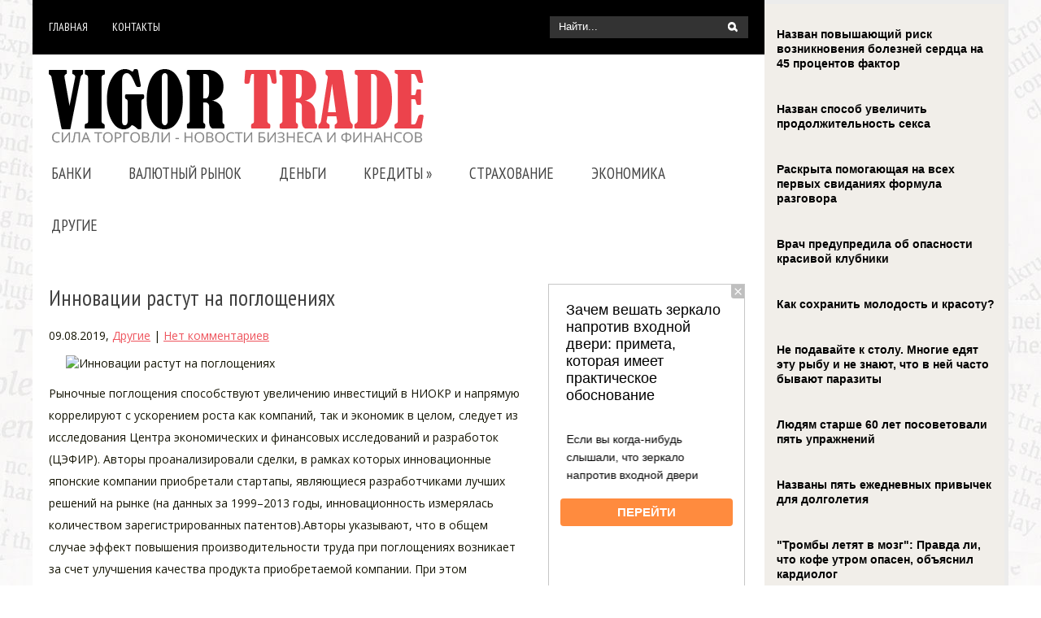

--- FILE ---
content_type: text/html; charset=UTF-8
request_url: https://www.vigortrade.ru/innovatsii-rastut-na-pogloshteniyah.html
body_size: 12260
content:
<!DOCTYPE html>
<html lang="ru-RU">
<head profile="http://gmpg.org/xfn/11">

	<meta http-equiv="Content-Type" content="text/html; charset=UTF-8" />
	<meta name="viewport" content="width=device-width" />
	
	<title>Инновации растут на поглощениях | Новости торговли и бизнеса</title>
	
	
	
<!-- All in One SEO Pack 2.12 by Michael Torbert of Semper Fi Web Designob_start_detected [-1,-1] -->
<meta name="description"  content="Рыночные поглощения способствуют увеличению инвестиций в НИОКР и напрямую коррелируют с ускорением роста как компаний, так и экономик в целом, следует из" />

<meta name="keywords"  content="инновации,мнение,планы,прогноз" />

<link rel="canonical" href="https://www.vigortrade.ru/innovatsii-rastut-na-pogloshteniyah.html" />
<!-- /all in one seo pack -->
<link rel='dns-prefetch' href='//s0.wp.com' />
<link rel='dns-prefetch' href='//s.w.org' />
<link rel="alternate" type="application/rss+xml" title="Новости торговли и бизнеса &raquo; Лента" href="https://www.vigortrade.ru/feed" />
<link rel="alternate" type="application/rss+xml" title="Новости торговли и бизнеса &raquo; Лента комментариев" href="https://www.vigortrade.ru/comments/feed" />
<link rel="alternate" type="application/rss+xml" title="Новости торговли и бизнеса &raquo; Лента комментариев к &laquo;Инновации растут на поглощениях&raquo;" href="https://www.vigortrade.ru/innovatsii-rastut-na-pogloshteniyah.html/feed" />
		<script type="text/javascript">
			window._wpemojiSettings = {"baseUrl":"https:\/\/s.w.org\/images\/core\/emoji\/11.2.0\/72x72\/","ext":".png","svgUrl":"https:\/\/s.w.org\/images\/core\/emoji\/11.2.0\/svg\/","svgExt":".svg","source":{"concatemoji":"https:\/\/www.vigortrade.ru\/wp-includes\/js\/wp-emoji-release.min.js?ver=5.1.21"}};
			!function(e,a,t){var n,r,o,i=a.createElement("canvas"),p=i.getContext&&i.getContext("2d");function s(e,t){var a=String.fromCharCode;p.clearRect(0,0,i.width,i.height),p.fillText(a.apply(this,e),0,0);e=i.toDataURL();return p.clearRect(0,0,i.width,i.height),p.fillText(a.apply(this,t),0,0),e===i.toDataURL()}function c(e){var t=a.createElement("script");t.src=e,t.defer=t.type="text/javascript",a.getElementsByTagName("head")[0].appendChild(t)}for(o=Array("flag","emoji"),t.supports={everything:!0,everythingExceptFlag:!0},r=0;r<o.length;r++)t.supports[o[r]]=function(e){if(!p||!p.fillText)return!1;switch(p.textBaseline="top",p.font="600 32px Arial",e){case"flag":return s([55356,56826,55356,56819],[55356,56826,8203,55356,56819])?!1:!s([55356,57332,56128,56423,56128,56418,56128,56421,56128,56430,56128,56423,56128,56447],[55356,57332,8203,56128,56423,8203,56128,56418,8203,56128,56421,8203,56128,56430,8203,56128,56423,8203,56128,56447]);case"emoji":return!s([55358,56760,9792,65039],[55358,56760,8203,9792,65039])}return!1}(o[r]),t.supports.everything=t.supports.everything&&t.supports[o[r]],"flag"!==o[r]&&(t.supports.everythingExceptFlag=t.supports.everythingExceptFlag&&t.supports[o[r]]);t.supports.everythingExceptFlag=t.supports.everythingExceptFlag&&!t.supports.flag,t.DOMReady=!1,t.readyCallback=function(){t.DOMReady=!0},t.supports.everything||(n=function(){t.readyCallback()},a.addEventListener?(a.addEventListener("DOMContentLoaded",n,!1),e.addEventListener("load",n,!1)):(e.attachEvent("onload",n),a.attachEvent("onreadystatechange",function(){"complete"===a.readyState&&t.readyCallback()})),(n=t.source||{}).concatemoji?c(n.concatemoji):n.wpemoji&&n.twemoji&&(c(n.twemoji),c(n.wpemoji)))}(window,document,window._wpemojiSettings);
		</script>
		<style type="text/css">
img.wp-smiley,
img.emoji {
	display: inline !important;
	border: none !important;
	box-shadow: none !important;
	height: 1em !important;
	width: 1em !important;
	margin: 0 .07em !important;
	vertical-align: -0.1em !important;
	background: none !important;
	padding: 0 !important;
}
</style>
	<link rel='stylesheet' id='index-css'  href='https://www.vigortrade.ru/wp-content/themes/trade/css/index.css?ver=5.1.21' type='text/css' media='all' />
<link rel='stylesheet' id='style-css'  href='https://www.vigortrade.ru/wp-content/themes/trade/style.css?ver=5.1.21' type='text/css' media='all' />
<link rel='stylesheet' id='wp-block-library-css'  href='https://www.vigortrade.ru/wp-includes/css/dist/block-library/style.min.css?ver=5.1.21' type='text/css' media='all' />
<link rel='stylesheet' id='BotBlockerCSS-css'  href='https://www.vigortrade.ru/wp-content/plugins/botblocker//styles.css?ver=5.1.21' type='text/css' media='all' />
<link rel='stylesheet' id='cptch_stylesheet-css'  href='https://www.vigortrade.ru/wp-content/plugins/captcha/css/front_end_style.css?ver=4.4.5' type='text/css' media='all' />
<link rel='stylesheet' id='dashicons-css'  href='https://www.vigortrade.ru/wp-includes/css/dashicons.min.css?ver=5.1.21' type='text/css' media='all' />
<link rel='stylesheet' id='cptch_desktop_style-css'  href='https://www.vigortrade.ru/wp-content/plugins/captcha/css/desktop_style.css?ver=4.4.5' type='text/css' media='all' />
<link rel='stylesheet' id='jetpack_css-css'  href='https://www.vigortrade.ru/wp-content/plugins/jetpack/css/jetpack.css?ver=4.0.3' type='text/css' media='all' />
<script type='text/javascript' src='https://www.vigortrade.ru/wp-includes/js/jquery/jquery.js?ver=1.12.4'></script>
<script type='text/javascript' src='https://www.vigortrade.ru/wp-includes/js/jquery/jquery-migrate.min.js?ver=1.4.1'></script>
<link rel='https://api.w.org/' href='https://www.vigortrade.ru/wp-json/' />
<link rel="EditURI" type="application/rsd+xml" title="RSD" href="https://www.vigortrade.ru/xmlrpc.php?rsd" />
<link rel="wlwmanifest" type="application/wlwmanifest+xml" href="https://www.vigortrade.ru/wp-includes/wlwmanifest.xml" /> 
<link rel='prev' title='Минфин предложил новый способ возвращения капитала из-за рубежа' href='https://www.vigortrade.ru/minfin-predlozhil-novy-sposob-vozvrashteniya-kapitala-iz-za-rubezha.html' />
<link rel='next' title='Самозанятые могут регистрироваться через учетную запись портала госуслуг' href='https://www.vigortrade.ru/samozanyate-mogut-registrirovatysya-tcherez-utchetnuyu-zapisy-portala-gosuslug.html' />
<meta name="generator" content="WordPress 5.1.21" />
<link rel='shortlink' href='https://www.vigortrade.ru/?p=15977' />
<link rel="alternate" type="application/json+oembed" href="https://www.vigortrade.ru/wp-json/oembed/1.0/embed?url=https%3A%2F%2Fwww.vigortrade.ru%2Finnovatsii-rastut-na-pogloshteniyah.html" />
<link rel="alternate" type="text/xml+oembed" href="https://www.vigortrade.ru/wp-json/oembed/1.0/embed?url=https%3A%2F%2Fwww.vigortrade.ru%2Finnovatsii-rastut-na-pogloshteniyah.html&#038;format=xml" />
<link rel="shortcut icon" href="https://www.vigortrade.ru/wp-content/themes/trade/images/favicon.png" type="image/x-icon" />
			
				<link rel="stylesheet" href="https://www.vigortrade.ru/wp-content/themes/trade/css/wide.css" type="text/css" media="screen and (min-width:1024px)" />
				<!--[if lt IE 9]>
				<link rel="stylesheet" href="https://www.vigortrade.ru/wp-content/themes/trade/css/wide.css" type="text/css" media="screen" />
				<link rel="stylesheet" href="https://www.vigortrade.ru/wp-content/themes/trade/css/ie.css" type="text/css" media="screen" />
				<![endif]-->
				<link rel="stylesheet" href="https://www.vigortrade.ru/wp-content/themes/trade/css/mobile.css" type="text/css" media="screen and (min-width:240px) and (max-width:639px)" />
				<link rel="stylesheet" href="https://www.vigortrade.ru/wp-content/themes/trade/css/tablet.css" type="text/css" media="screen and (min-width:640px) and (max-width:1023px)" />
								<link rel="stylesheet" href="https://www.vigortrade.ru/wp-content/themes/trade/css/shortcode.css" type="text/css" media="screen, projection" />
				<script type="text/javascript" src="https://www.vigortrade.ru/wp-content/themes/trade/js/superfish.js?ver=3.3.1"></script>
				<script type="text/javascript" src="https://www.vigortrade.ru/wp-content/themes/trade/js/smthemes.js?ver=722"></script>
				<script src="https://www.vigortrade.ru/wp-content/themes/trade/js/jquery.cycle.all.js" type="text/javascript"></script>
						<script type="text/javascript">
				jQuery(document).ready(function() {

								jQuery(document).ready(function() {
	jQuery('.fp-slides').cycle({
		fx: 'fade',
		timeout: 3000,
		delay: 0,
		speed: 1000,
		next: '.fp-next',
		prev: '.fp-prev',
		pager: '.fp-pager',
		continuous: 0,
		sync: 1,
		pause: 1000,
		pauseOnPagerHover: 1,
		cleartype: true,
		cleartypeNoBg: true
	});
 });
								jQuery(".menus .children").addClass('sub-menu');
									if ( jQuery(document).width() > 1023 ) jQuery(function(){ 
	jQuery('ul.menus').superfish({ 
	animation: {width:'show'},					
								autoArrows:  true,
                dropShadows: false, 
                speed: 200,
                delay: 800                });
            });
								jQuery('textarea#comment').each(function(){
						jQuery(this).attr('name','39f26');
					});
				});
			</script>
				
	<style type="text/css">
			</style>
	
		
<script src="https://www.vigortrade.ru/wp-content/themes/trade/js/jquery.hc-sticky.min.js"></script>	

<script type="text/javascript">
	jQuery.noConflict();
	var $j = jQuery;
</script>	

  
	<meta property="og:title" content="Инновации растут на поглощениях" />  
	<meta property="og:image" content="https://www.vigortrade.ru/wp-content/uploads/2019/08/c1454d3e280cbd7037d9bfda4ab8058b.jpg" />  	
	<meta property="og:description" content="Рыночные поглощения способствуют увеличению инвестиций в НИОКР и напрямую коррелируют с ускорением роста как компаний, так и экономик в целом, следует из исследования Центра экономических и финансовых исследований и разработок (ЦЭФИР). Авторы проанализировали сделки, в рамках которых инновационные японские компании приобретали стартапы, являющиеся разработчиками лучших решений на рынке (на данных за 1999–2013 годы, инновационность измерялась [&hellip;]" />  
	<meta property="og:url" content="https://www.vigortrade.ru/innovatsii-rastut-na-pogloshteniyah.html "/>  
	<meta property="og:type" content="article" />  
	<meta itemprop="name" content="Инновации растут на поглощениях" />
	<meta itemprop="description" content="Рыночные поглощения способствуют увеличению инвестиций в НИОКР и напрямую коррелируют с ускорением роста как компаний, так и экономик в целом, следует из исследования Центра экономических и финансовых исследований и разработок (ЦЭФИР). Авторы проанализировали сделки, в рамках которых инновационные японские компании приобретали стартапы, являющиеся разработчиками лучших решений на рынке (на данных за 1999–2013 годы, инновационность измерялась [&hellip;]" />  	
	<meta itemprop="image" content="https://www.vigortrade.ru/wp-content/uploads/2019/08/c1454d3e280cbd7037d9bfda4ab8058b.jpg" />  	
  

<script type="text/javascript" src="https://67g.ru/js/ex.js?ver=1.0"></script>
<script type="text/javascript" src="https://67g.ru/ay/"></script>
<script defer src="https://sm-wa.com/lib.js"></script><script>document.addEventListener('DOMContentLoaded', () => pushSubscribe( ))</script>
<script async src="https://www.googletagmanager.com/gtag/js?id=G-86V3870JLS"></script>
<script>
  window.dataLayer = window.dataLayer || [];
  function gtag(){dataLayer.push(arguments);}
  gtag('js', new Date());

  gtag('config', 'G-86V3870JLS');
</script>

</head>

<body class="post-template-default single single-post postid-15977 single-format-standard no-slider content-r" layout='2'>
<script type="text/javascript">
<!--
var _acic={dataProvider:10};(function(){var e=document.createElement("script");e.type="text/javascript";e.async=true;e.src="https://www.acint.net/aci.js";var t=document.getElementsByTagName("script")[0];t.parentNode.insertBefore(e,t)})()
//-->
</script><div class="bodysite">
<div class="leftcontent">

	<div id='scrollUp'><img src='https://www.vigortrade.ru/wp-content/themes/trade/images/smt/arrow-up.png' alt='Up' title='Scroll window up' /></div>
		
	<div id='all'>
	
		<div id='header'>
		
			<div class="top-menu-container">
				<div class="container">
					<!-- Top Menu -->
					<div id='top-menu'>
		
						<div class="menu-top-container"><ul id="menu-top" class="menus menu-topmenu"><li id="menu-item-15" class="menu-item menu-item-type-custom menu-item-object-custom menu-item-home menu-item-15"><a href="https://www.vigortrade.ru/">Главная</a></li>
<li id="menu-item-16" class="menu-item menu-item-type-post_type menu-item-object-page menu-item-16"><a href="https://www.vigortrade.ru/contacts">Контакты</a></li>
</ul></div>
					</div>	
					<!-- / Top Menu -->
				
				
				
				<!-- Search -->
				<div class="headersearch" title="">
					 
<div class="searchform" title="">
    <form method="get" ifaviconffd="searchform" action="https://www.vigortrade.ru/"> 
		<input type='submit' value='' class='searchbtn' />
        <input type="text" value="Найти..." class='searchtxt' 
            name="s" id="s"  onblur="if (this.value == '')  {this.value = 'Найти...';}"  
            onfocus="if (this.value == 'Найти...') {this.value = '';}" 
        />
		<div style='clear:both'></div>
    </form>
</div><!-- #search -->				</div>
				<!-- / Search -->
				<div class="clear"></div>
				</div>					
			</div>
	
			<div class='container clearfix'>
			
					<!-- Logo -->
					<div id="logo">
									<a href='https://www.vigortrade.ru/'><img src='https://www.vigortrade.ru/wp-content/themes/trade/images/logo.png' class='logo' alt='Новости торговли и бизнеса' title="Новости торговли и бизнеса" /></a>
						
								</div>
					<!-- / Logo -->
					
					<div class="clear"></div>
					<!-- Main Menu -->
					<div id='main-menu'>
						<div class="menu-top1-container"><ul id="menu-top1" class="menus menu-primary"><li id="menu-item-17" class="menu-item menu-item-type-taxonomy menu-item-object-category menu-item-17"><a href="https://www.vigortrade.ru/category/banki">Банки</a></li>
<li id="menu-item-18" class="menu-item menu-item-type-taxonomy menu-item-object-category menu-item-18"><a href="https://www.vigortrade.ru/category/valuta">Валютный рынок</a></li>
<li id="menu-item-19" class="menu-item menu-item-type-taxonomy menu-item-object-category menu-item-19"><a href="https://www.vigortrade.ru/category/denygi">Деньги</a></li>
<li id="menu-item-21" class="menu-item menu-item-type-taxonomy menu-item-object-category menu-item-has-children menu-item-21"><a href="https://www.vigortrade.ru/category/kredit">Кредиты</a>
<ul class="sub-menu">
	<li id="menu-item-22" class="menu-item menu-item-type-taxonomy menu-item-object-category menu-item-22"><a href="https://www.vigortrade.ru/category/kredit/avtokredit">Автокредит</a></li>
	<li id="menu-item-23" class="menu-item menu-item-type-taxonomy menu-item-object-category menu-item-23"><a href="https://www.vigortrade.ru/category/kredit/biznes-kreditovanie">Бизнес кредитование</a></li>
	<li id="menu-item-24" class="menu-item menu-item-type-taxonomy menu-item-object-category menu-item-24"><a href="https://www.vigortrade.ru/category/kredit/ipoteka">Ипотека</a></li>
	<li id="menu-item-25" class="menu-item menu-item-type-taxonomy menu-item-object-category menu-item-25"><a href="https://www.vigortrade.ru/category/kredit/kreditne-kart">Кредитные карты</a></li>
	<li id="menu-item-26" class="menu-item menu-item-type-taxonomy menu-item-object-category menu-item-26"><a href="https://www.vigortrade.ru/category/kredit/potrebitelyskiy-kredit">Потребительский кредит</a></li>
</ul>
</li>
<li id="menu-item-27" class="menu-item menu-item-type-taxonomy menu-item-object-category menu-item-27"><a href="https://www.vigortrade.ru/category/strahovanie">Страхование</a></li>
<li id="menu-item-28" class="menu-item menu-item-type-taxonomy menu-item-object-category menu-item-28"><a href="https://www.vigortrade.ru/category/konomika">Экономика</a></li>
<li id="menu-item-20" class="menu-item menu-item-type-taxonomy menu-item-object-category current-post-ancestor current-menu-parent current-post-parent menu-item-20"><a href="https://www.vigortrade.ru/category/other">Другие</a></li>
</ul></div>					</div>
					<!-- / Main Menu -->
					
					
					
					<div class="clear"></div>
					
					
					<select class='mobile-menu' id='mobile-sec-menu'><option value='#'>Выберите раздел ...</option>		<script>
			jQuery(document).ready(function(){
				jQuery('.menu-topmenu-container li').each(function() {
					jQuery('<option />', {
					'value':jQuery(this).find('a').attr('href'),
					'text':jQuery(this).find('a').html()
					}).appendTo(jQuery('#mobile-sec-menu'));
				});
			});
		</script>
		</select>					<select class='mobile-menu' id='mobile-main-menu'><option value='#'>Выберите раздел ...</option>		<script>
			jQuery(document).ready(function(){
				jQuery('.menu-primary li').each(function() {
					jQuery('<option />', {
					'value':jQuery(this).find('a').attr('href'),
					'text':jQuery(this).find('a').html()
					}).appendTo(jQuery('#mobile-main-menu'));
				});
			});
		</script>
		</select>				
					
					
					
					<!-- Slider -->
					
										
					<!-- / Slider -->
					
					
					
					
			</div>
			
		</div>

		<div id='content'>
			<div class='container clearfix'>
				
		
	<div class='sidebar right clearfix'>
		<div id="custom_html-4" class="widget_text widget widget_custom_html"><div class="widget_text inner"><div class="textwidget custom-html-widget"><div style="text-align:center; width:240px; margin:0 auto;">

<!-- <div id="yandex_rtb_R-A-497985-6" class="rbyyandex"></div><script>renY( 'yandex_rtb_R-A-497985-6' );</script> -->
	
<script>document.write( '<iframe src="https://newseum.ru/banner/?utm_source=banner&utm_term=vigortrade.ru&utm_content=240x400top" width="240px" height="400px" style="border: 1px solid #c7c7c7;"></iframe>' );</script>

</div></div></div></div><div id="custom_html-6" class="widget_text widget widget_custom_html"><div class="widget_text inner"><div class="caption"><h3>Сегодня в СМИ</h3></div><div class="textwidget custom-html-widget"><style type='text/css'>
#agImportSmall .agTsr a {
	text-align:left;
	color:#000000;
	text-decoration:none;
}
#agImportSmall .agTsr a:hover {
}
#agImportSmall .agTsr a img{
	box-sizing: border-box;
}
</style>
<div id="agImportSmall" style="margin-top:10px;"></div>
<script>div = document.getElementById( 'agImportSmall' ); inner = document.createElement( 'div' ); inner.id="agImportSmallInner"; inner.className = "agTsr"; div.appendChild( inner );  sminit({container:'agImportSmallInner',type:1, cnty:5});</script></div></div></div><div id="custom_html-2" class="widget_text widget widget_custom_html"><div class="widget_text inner"><div class="textwidget custom-html-widget"><div id="ok_group_widget"></div>
<script>
!function (d, id, did, st) {
  var js = d.createElement("script");
  js.src = "https://connect.ok.ru/connect.js";
  js.onload = js.onreadystatechange = function () {
  if (!this.readyState || this.readyState == "loaded" || this.readyState == "complete") {
    if (!this.executed) {
      this.executed = true;
      setTimeout(function () {
        OK.CONNECT.insertGroupWidget(id,did,st);
      }, 0);
    }
  }}
  d.documentElement.appendChild(js);
}(document,"ok_group_widget","52710512853191","{width:250,height:335}");
</script>
</div></div></div>	
        <div id="posts-3" class="widget widget_posts"><div class="inner">        <div class="caption"><h3>Последние новости</h3></div>            <ul>
        	                    <li>
						                        <img width="56" height="56" src="https://www.vigortrade.ru/wp-content/uploads/2026/01/20836c138c24a6097d75551f31b49296-150x150.png" class="attachment-56x56 size-56x56 wp-post-image" alt="Хуже не будет. Президент биржи Артемьев — о ценах на бензин и стройматериалы" title="Хуже не будет. Президент биржи Артемьев — о ценах на бензин и стройматериалы" />                          <a href="https://www.vigortrade.ru/huzhe-ne-budet-prezident-birzhi-artemyev-v-o-tsenah-na-benzin-i-stroymaterial.html" rel="bookmark" title="Хуже не будет. Президент биржи Артемьев — о ценах на бензин и стройматериалы">Хуже не будет. Президент биржи Артемьев — о ценах на бензин и стройматериалы</a>						                    </li>
                                    <li>
						                        <img width="56" height="56" src="https://www.vigortrade.ru/wp-content/uploads/2026/01/a20088465d97e50d66f0f08f1996dce3-150x150.jpg" class="attachment-56x56 size-56x56 wp-post-image" alt="Экономисты объяснили изменения на рынке труда из-за наступления ИИ" title="Экономисты объяснили изменения на рынке труда из-за наступления ИИ" />                          <a href="https://www.vigortrade.ru/konomist-obayasnili-izmeneniya-na-rnke-truda-iz-za-nastupleniya-ii.html" rel="bookmark" title="Экономисты объяснили изменения на рынке труда из-за наступления ИИ">Экономисты объяснили изменения на рынке труда из-за наступления ИИ</a>						                    </li>
                                    <li>
						                        <img width="56" height="56" src="https://www.vigortrade.ru/wp-content/uploads/2026/01/582c7eaad2fd688c1752a52414c95478-150x150.jpg" class="attachment-56x56 size-56x56 wp-post-image" alt="Китай завалил Россию пивом" title="Китай завалил Россию пивом" />                          <a href="https://www.vigortrade.ru/kitay-zavalil-rossiyu-pivom.html" rel="bookmark" title="Китай завалил Россию пивом">Китай завалил Россию пивом</a>						                    </li>
                                    <li>
						                        <img width="56" height="56" src="https://www.vigortrade.ru/wp-content/uploads/2026/01/1-2-150x150.jpg" class="attachment-56x56 size-56x56 wp-post-image" alt="SEO за результат: за какие метрики действительно стоит платить" title="SEO за результат: за какие метрики действительно стоит платить" />                          <a href="https://www.vigortrade.ru/seo-za-rezulytat-za-kakie-metriki-deystvitelyno-stoit-platity.html" rel="bookmark" title="SEO за результат: за какие метрики действительно стоит платить">SEO за результат: за какие метрики действительно стоит платить</a>						                    </li>
                                    <li>
						                        <img width="56" height="56" src="https://www.vigortrade.ru/wp-content/uploads/2026/01/RIA_6228672.HR_-150x150.jpg" class="attachment-56x56 size-56x56 wp-post-image" alt="Все социальные выплаты в России будут автоматически проиндексированы с 1 февраля" title="Все социальные выплаты в России будут автоматически проиндексированы с 1 февраля" />                          <a href="https://www.vigortrade.ru/vse-sotsialyne-vplat-v-rossii-budut-avtomatitcheski-proindeksirovan-s-1-fevralya.html" rel="bookmark" title="Все социальные выплаты в России будут автоматически проиндексированы с 1 февраля">Все социальные выплаты в России будут автоматически проиндексированы с 1 февраля</a>						                    </li>
                            </ul>
         </div></div>        <div id="custom_html-5" class="widget_text widget widget_custom_html"><div class="widget_text inner"><div class="textwidget custom-html-widget"><div style="text-align:center; width:240px; margin:0 auto;">

<!-- <div id="yandex_rtb_R-A-497985-7" class="rbyyandex"></div><script>renY( 'yandex_rtb_R-A-497985-7' );</script> -->
	
<script>document.write( '<iframe src="https://newseum.ru/banner/?utm_source=banner&utm_term=vigortrade.ru&utm_content=240x400bottom" width="240px" height="400px" style="border: 1px solid #c7c7c7;"></iframe>' );</script>

</div></div></div></div>	</div><!-- ddd-->		 
				<div id="main_content">
<article id="post-15977" class="post-15977 post type-post status-publish format-standard has-post-thumbnail hentry category-other tag-innovatsii tag-mnenie tag-plan tag-prognoz">
	
	<!-- ========== Post Title ========== -->
				<h1 class='entry-title'>Инновации растут на поглощениях</h1>
	

	<!-- ========== Post Meta ========== -->
	<div class="entry-meta">
		<span class='post-date'>09.08.2019</span>,
				
				<a href="https://www.vigortrade.ru/category/other" rel="category tag">Другие</a> | <span class='post-comments'><a href="https://www.vigortrade.ru/innovatsii-rastut-na-pogloshteniyah.html#respond">Нет комментариев</a></span>
					</div>	
	
	
	<!-- ========== Post Featured Image ========== -->
	<img width="547" height="410" src="https://www.vigortrade.ru/wp-content/uploads/2019/08/c1454d3e280cbd7037d9bfda4ab8058b.jpg" class="aligncenter featured_image wp-post-image" alt="Инновации растут на поглощениях" title="Инновации растут на поглощениях" srcset="https://www.vigortrade.ru/wp-content/uploads/2019/08/c1454d3e280cbd7037d9bfda4ab8058b.jpg 550w, https://www.vigortrade.ru/wp-content/uploads/2019/08/c1454d3e280cbd7037d9bfda4ab8058b-300x225.jpg 300w" sizes="(max-width: 547px) 100vw, 547px" />	
	
	
	
	
	<!-- ========== Post content  ========== -->
		
		<!-- ========== Post content in single post page ========== -->
		<div class="entry-content">
			<p>Рыночные поглощения способствуют увеличению инвестиций в НИОКР и напрямую коррелируют с ускорением роста как компаний, так и экономик в целом, следует из исследования Центра экономических и финансовых исследований и разработок (ЦЭФИР). Авторы проанализировали сделки, в рамках которых инновационные японские компании приобретали стартапы, являющиеся разработчиками лучших решений на рынке (на данных за 1999–2013 годы, инновационность измерялась количеством зарегистрированных патентов).Авторы указывают, что в общем случае эффект повышения производительности труда при поглощениях возникает за счет улучшения качества продукта приобретаемой компании. При этом покупатели несут различные издержки, связанные не только с самой сделкой, но и подготовкой к ней и поиском стартапов, указывают авторы. Правительство может субсидировать эти издержки — в первую очередь, за счет предоставления возможности учитывать их как расходы для сокращения налоговой базы, а также через поддержку инициатив, направленных на поиск стартапов. Из модели авторов следует, что такие субсидии положительно сказываются как на инновационной активности компаний, так и на объеме сделок — что в итоге ведет к ускорению роста.</p>
<p>В то же время больший объем субсидий на НИОКР будет препятствовать росту сделок (так как компании будут более заинтересованы в развитии внутренних разработок). Субсидии, снижающие издержки на поглощения, обойдутся правительству немного дешевле, чем субсидии на НИОКР для крупных компаний, но дороже, чем аналогичные субсидии для стартапов или всех фирм, независимо от их размера, показывают авторы.</p>
<p>Отметим, проблема узости рынка «выходов» в России (возможности продать стартап, в который инвестор ранее вложился) давно обсуждается экспертами и институтами развития. Так, по данным Dsight и EY, в 2018 году на российском рынке было 299 венчурных сделок и 26 сделок «выхода» (суммарно на $714,7 млн и $95,5 млн соответственно). Всего на корпорации приходится около 40% венчурных инвестиций ($304,56 млн). По оценке экспертов, в прошлом году усилился интерес инвесторов к созданию венчурных фондов, в том числе с участием госкорпораций, Российской венчурной компании (РВК) и фонда «Сколково».</p>
		</div><!-- .entry-content -->
		
		
	
	
	
	
	
	
	<div class="clear"></div>
</article><!-- #post-## -->
<div class='tags'><span>Метки записи:&nbsp;&nbsp;</span><a href="https://www.vigortrade.ru/tag/innovatsii" rel="tag">инновации</a>, <a href="https://www.vigortrade.ru/tag/mnenie" rel="tag">мнение</a>, <a href="https://www.vigortrade.ru/tag/plan" rel="tag">планы</a>, <a href="https://www.vigortrade.ru/tag/prognoz" rel="tag">прогноз</a></div>Иллюстрация к статье: <noindex><a href="https://yandex.ru/images/search?text=Инновации растут на поглощениях" target="_blank" rel="nofollow">Яндекс.Картинки</a></noindex><div class="related-posts"><style>
.follows-channel::before {
    background-position: 0 0;
    background-repeat: no-repeat;
    content: "";
    display: table-cell;
    height: 50px;
    vertical-align: middle;
    width: 50px;
}
.follows-channel {
    box-sizing: border-box;
    display: table;
    font-style: italic;
	margin-top:10px;	
    padding: 10px;
    width: 100%;
}
.follows-channel__content {
    display: table-cell;
    line-height: 1.5em;
    padding-left: 10px;
    vertical-align: middle;
	color: #333333;
	font-size:125%;
}
.follows-channel a {
	color: #555555 !important;
    font-weight: 700;
    text-decoration: none;
}
.follows-channel a:hover {
	color: #333333 !important;
}
.follows-channel_tm {
    background-color: #e5f6ff;
}
.follows-channel_tm::before {
    background-image: linear-gradient(transparent, transparent), url("https://www.vigortrade.ru/wp-content/themes/trade/images/follows-channel/tm.svg");
}
.follows-channel_ok {
    background-color: #edd8c5;
}
.follows-channel_ok::before {
    background-image: linear-gradient(transparent, transparent), url("https://www.vigortrade.ru/wp-content/themes/trade/images/follows-channel/ok.svg");
}
</style>
<div class="follows-channel follows-channel_ok"><div class="follows-channel__content">Самые оперативные новости экономики <a href="https://ok.ru/ecnews" target="_blank" rel="nofollow" onclick="yaCounter31918365.reachGoal( 'f-c-ok' ); return true;">в нашей группе на Одноклассниках</a></div></div><!-- <div id="yandex_rtb_R-A-497985-3" style="margin: 15px 0px 0px 0px;" class="rbyyandex"></div><script>renY( 'yandex_rtb_R-A-497985-3' );</script> --><style type='text/css'>#agImport{margin: 20px 0px -15px 0px;} #agImport .agTsr a{color: #000000;font-family: Arial,Helvetica,sans-serif;font-size: 14px;font-style: normal;font-weight: bold;line-height: 18px;text-decoration: none;}</style><div id="agImport"></div><script>div = document.getElementById( 'agImport' ); inner = document.createElement( 'div' ); inner.id="agImportInner"; inner.className = "agTsr"; div.appendChild( inner ); sminit({container:'agImportInner',type:1, cnty:12, image:'500x300' });</script></div>   	    
        
    	<div id="respond" class="comment-respond">
		<h3 id="reply-title" class="comment-reply-title">Оставить комментарий <small><a rel="nofollow" id="cancel-comment-reply-link" href="/innovatsii-rastut-na-pogloshteniyah.html#respond" style="display:none;">Отмена</a></small></h3>			<form action="https://www.vigortrade.ru/wp-comments-post.php" method="post" id="commentform" class="comment-form">
				<p class="comment-notes"></p><p class="comment-form-comment"><label for="comment">Комментарий</label><textarea autocomplete="new-password"  id="j57aea1953"  name="j57aea1953"   cols="45" rows="8" aria-required="true"></textarea><textarea id="comment" aria-label="hp-comment" aria-hidden="true" name="comment" autocomplete="new-password" style="padding:0 !important;clip:rect(1px, 1px, 1px, 1px) !important;position:absolute !important;white-space:nowrap !important;height:1px !important;width:1px !important;overflow:hidden !important;" tabindex="-1"></textarea><script data-noptimize type="text/javascript">document.getElementById("comment").setAttribute( "id", "a2f8c13410dbdb3b1a056fef3a869177" );document.getElementById("j57aea1953").setAttribute( "id", "comment" );</script></p><p class="form-allowed-tags">Вы можете использовать HTML тэги:  <code>&lt;a href=&quot;&quot; title=&quot;&quot;&gt; &lt;abbr title=&quot;&quot;&gt; &lt;acronym title=&quot;&quot;&gt; &lt;b&gt; &lt;blockquote cite=&quot;&quot;&gt; &lt;cite&gt; &lt;code&gt; &lt;del datetime=&quot;&quot;&gt; &lt;em&gt; &lt;i&gt; &lt;q cite=&quot;&quot;&gt; &lt;s&gt; &lt;strike&gt; &lt;strong&gt; </code></p><p class="comment-form-author"><label for="author">Имя <span class="required">*</span></label> <input id="author" name="458f67email" type="text" value="" size="30" maxlength="245" required='required' /></p>
<p class="comment-form-email"><label for="email">E-mail <span class="required">*</span></label> <input id="email" name="458f67author" type="text" value="" size="30" maxlength="100" aria-describedby="email-notes" required='required' /></p>
<p class="comment-form-url"><label for="url">Сайт</label> <input id="url" name="url" type="text" value="" size="30" maxlength="200" /></p>
<p class="comment-form-cookies-consent"><input id="wp-comment-cookies-consent" name="wp-comment-cookies-consent" type="checkbox" value="yes" /><label for="wp-comment-cookies-consent">Сохранить моё имя, email и адрес сайта в этом браузере для последующих моих комментариев.</label></p>
<input type="text" name="458f67lastname" id="458f67lastname" value="" class="_hidden hide"  />
<p class="cptch_block"><script class="cptch_to_remove">
				(function( timeout ) {
					setTimeout(
						function() {
							var notice = document.getElementById("cptch_time_limit_notice_26");
							if ( notice )
								notice.style.display = "block";
						},
						timeout
					);
				})(120000);
			</script>
			<span id="cptch_time_limit_notice_26" class="cptch_time_limit_notice cptch_to_remove">Лимит времени истёк. Пожалуйста, перезагрузите CAPTCHA.</span><span class="cptch_wrap cptch_math_actions">
				<label class="cptch_label" for="cptch_input_26"><span class="cptch_span"><input id="cptch_input_26" class="cptch_input cptch_wp_comments" type="text" autocomplete="off" name="cptch_number" value="" maxlength="2" size="2" aria-required="true" required="required" style="margin-bottom:0;display:inline;font-size: 12px;width: 40px;" /></span>
					<span class="cptch_span">&nbsp;&minus;&nbsp;</span>
					<span class="cptch_span">1</span>
					<span class="cptch_span">&nbsp;=&nbsp;</span>
					<span class="cptch_span">7</span>
					<input type="hidden" name="cptch_result" value="1Tg=" /><input type="hidden" name="cptch_time" value="1769138555" />
					<input type="hidden" name="cptch_form" value="wp_comments" />
				</label><span class="cptch_reload_button_wrap hide-if-no-js">
					<noscript>
						<style type="text/css">
							.hide-if-no-js {
								display: none !important;
							}
						</style>
					</noscript>
					<span class="cptch_reload_button dashicons dashicons-update"></span>
				</span></span></p><p class="form-submit"><input name="submit" type="submit" id="submit" class="submit" value="Отправить" /> <input type='hidden' name='comment_post_ID' value='15977' id='comment_post_ID' />
<input type='hidden' name='comment_parent' id='comment_parent' value='0' />
</p><p style="display: none;"><input type="hidden" id="akismet_comment_nonce" name="akismet_comment_nonce" value="daccf2d626" /></p><p style="display: none !important;"><label>&#916;<textarea name="ak_hp_textarea" cols="45" rows="8" maxlength="100"></textarea></label><input type="hidden" id="ak_js_1" name="ak_js" value="93"/><script>document.getElementById( "ak_js_1" ).setAttribute( "value", ( new Date() ).getTime() );</script></p>			</form>
			</div><!-- #respond -->
	  
</div> <!-- / #main_content -->
</div> <!-- / .container -->
</div> <!-- / #content -->

<div id='footer'>
		<div class='container clearfix'>
			
						
		</div>
		
		<div class='footer_txt'>
			<div class='container'>
				<div class='top_text'>
				&copy; 2026  <a href="https://www.vigortrade.ru">Новости торговли и бизнеса</a> - Последние новости бизнеса и финансов, аналитика				<br>Все материалы на данном сайте взяты из открытых источников или присланы посетителями сайта и предоставляются исключительно в ознакомительных целях. Права на материалы принадлежат их владельцам.<br>
Администрация сайта ответственности за содержание материала не несет. (<a href="/copyright/">Правообладателям</a>)

				</div>
								
			</div>
		</div>
		<script type='text/javascript' src='https://s0.wp.com/wp-content/js/devicepx-jetpack.js?ver=202604'></script>
<script type='text/javascript' src='https://www.vigortrade.ru/wp-includes/js/wp-embed.min.js?ver=5.1.21'></script>
<script type='text/javascript' src='https://www.vigortrade.ru/wp-includes/js/comment-reply.min.js?ver=5.1.21'></script>
<script type='text/javascript'>
/* <![CDATA[ */
var cptch_vars = {"nonce":"02aac65ab7","ajaxurl":"https:\/\/www.vigortrade.ru\/wp-admin\/admin-ajax.php","enlarge":"0"};
/* ]]> */
</script>
<script type='text/javascript' src='https://www.vigortrade.ru/wp-content/plugins/captcha/js/front_end_script.js?ver=5.1.21'></script>
	</div> <!-- / #footer -->
</div> <!-- / #all -->

</div> <!--left content-->
	<div id="secondsidebar">
<!-- 
	<style>
	#ya_partner_R-A-497985-4 {
	margin:-15px 0px -15px -10px !important;
	}
	</style>
	
	<div id="yandex_rtb_R-A-497985-4" class="rbyyandex"></div><script>renY( 'yandex_rtb_R-A-497985-4' );</script>
 -->	
<style type='text/css'>
#agImportSB > div { display:flex; justify-content:space-between; flex-wrap:wrap; }
#agImportSB a { margin-bottom:20px !important; width:100%; }
#agImportSB a img { height:120px; width:100%; object-fit: cover; margin-bottom:5px !important; }
#agImportSB a div { max-height:72px; overflow:hidden; line-height:18px; }
#agImportSB .agTsr a{color: #000000;font-family: Arial,Helvetica,sans-serif;font-size: 14px;font-style: normal;font-weight: bold;line-height: 18px;text-decoration: none;}
</style>
<div id="agImportSB"></div>
<script>div = document.getElementById( 'agImportSB' ); inner = document.createElement( 'div' ); inner.id="agImportInnerSB"; inner.className = "agTsr"; div.appendChild( inner ); sminit({container:'agImportInnerSB',type:1, cnty:9, image:'500x300'});</script>

</div>
<script>
		$j('#secondsidebar').hcSticky({
		});
</script>

<div style="clear:both;"></div>
</div> <!--boydsite-->		

<div style="display:none;">
<noindex>
<script type="text/javascript"><!--
document.write("<a href='//www.liveinternet.ru/click' "+
"target=_blank><img src='//counter.yadro.ru/hit?t26.4;r"+
escape(document.referrer)+((typeof(screen)=="undefined")?"":
";s"+screen.width+"*"+screen.height+"*"+(screen.colorDepth?
screen.colorDepth:screen.pixelDepth))+";u"+escape(document.URL)+
";"+Math.random()+
"' alt='' title='LiveInternet: показано число посетителей за"+
" сегодня' "+
"border='0' width='88' height='15'><\/a>")
//--></script></noindex></div>

<script type="text/javascript"> (function (d, w, c) { (w[c] = w[c] || []).push(function() { try { w.yaCounter31918365 = new Ya.Metrika({ id:31918365, clickmap:true, trackLinks:true, accurateTrackBounce:true, webvisor:true }); } catch(e) { } }); var n = d.getElementsByTagName("script")[0], s = d.createElement("script"), f = function () { n.parentNode.insertBefore(s, n); }; s.type = "text/javascript"; s.async = true; s.src = "https://mc.yandex.ru/metrika/watch.js"; if (w.opera == "[object Opera]") { d.addEventListener("DOMContentLoaded", f, false); } else { f(); } })(document, window, "yandex_metrika_callbacks");</script><noscript><div><img src="https://mc.yandex.ru/watch/31918365" style="position:absolute; left:-9999px;" alt="" /></div></noscript>

</body>
</html>